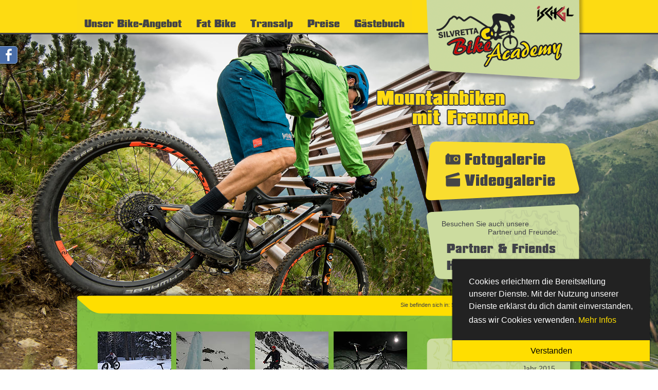

--- FILE ---
content_type: text/html; charset=iso-8859-1
request_url: https://www.silvretta-bikeacademy.at/index.php?id=180
body_size: 5387
content:
<!DOCTYPE html
     PUBLIC "-//W3C//DTD XHTML 1.0 Transitional//EN"
     "http://www.w3.org/TR/xhtml1/DTD/xhtml1-transitional.dtd">
<html xmlns="http://www.w3.org/1999/xhtml" xml:lang="en" lang="en">
<head>
	<meta http-equiv="Content-Type" content="text/html; charset=iso-8859-1" />

<!-- 
	This website is powered by TYPO3 - inspiring people to share!
	TYPO3 is a free open source Content Management Framework initially created by Kasper Skaarhoj and licensed under GNU/GPL.
	TYPO3 is copyright 1998-2009 of Kasper Skaarhoj. Extensions are copyright of their respective owners.
	Information and contribution at http://typo3.com/ and http://typo3.org/
-->

	<link rel="stylesheet" type="text/css" href="typo3temp/stylesheet_365a01c286.css" />

<meta http-equiv="Content-Type" content="text/html; charset=utf-8" />

<link href="fileadmin/bikeacademy/template13/layout.css" rel="stylesheet" type="text/css" />
<link href="fileadmin/bikeacademy/template13/img13/favicon.png" type="image/x-icon" rel="shortcut icon" />
<link href="fileadmin/bikeacademy/template13/dropdown.css" rel="stylesheet" type="text/css" />
<script type="text/javascript" src="fileadmin/bikeacademy/template13/js/swfobject.js"></script>
<script type="text/javascript" src="fileadmin/bikeacademy/template13/js/jq.js"></script>
<script type="text/javascript" src="fileadmin/bikeacademy/template13/js/cookies.js"></script>
<script language="JavaScript" type="text/JavaScript" src="fileadmin/haus-lenz/template/scripts.js"></script>

<script type="text/javascript" src="fileadmin/bikeacademy/template13/supers/core/js/jq.js"></script>

<link rel="stylesheet" href="fileadmin/bikeacademy/template13/supers/slideshow/css/supersized.css" type="text/css" media="screen" />
<link rel="stylesheet" href="fileadmin/bikeacademy/template13/supers/slideshow/theme/supersized.shutter.css" type="text/css" media="screen" />

<script type="text/javascript" src="fileadmin/bikeacademy/template13/supers/slideshow/js/jquery.easing.min.js"></script>		
<script type="text/javascript" src="fileadmin/bikeacademy/template13/supers/slideshow/js/supersized.js"></script>
<script type="text/javascript" src="fileadmin/bikeacademy/template13/supers/slideshow/theme/supersized.shutter.min.js"></script>

<script type="text/javascript">
	
jQuery(function($){
	
	$.supersized({
		
slideshow               :   1,			// Slideshow on/off
autoplay				:	1,			// Slideshow starts playing automatically
start_slide             :   1,			// Start slide (0 is random)
stop_loop				:	0,			// Pauses slideshow on last slide
random					: 	0,			// Randomize slide order (Ignores start slide)
slide_interval          :   4000,		// Length between transitions
transition              :   1, 			// 0-None, 1-Fade, 2-Slide Top, 3-Slide Right, 4-Slide Bottom, 5-Slide Left, 6-Carousel Right, 7-Carousel Left
transition_speed		:	2000,		// Speed of transition
new_window				:	0,			// Image links open in new window/tab
pause_hover             :   0,			// Pause slideshow on hover
keyboard_nav            :   1,			// Keyboard navigation on/off
performance				:	1,			// 0-Normal, 1-Hybrid speed/quality, 2-Optimizes image quality, 3-Optimizes transition speed // (Only works for Firefox/IE, not Webkit)
image_protect			:	0,			// Disables image dragging and right click with Javascript
										   
// Size & Position						   
min_width		        :   0,			// Min width allowed (in pixels)
min_height		        :   0,			// Min height allowed (in pixels)
vertical_center         :   0,			// Vertically center background
horizontal_center       :   1,			// Horizontally center background
fit_always				:	0,			// Image will never exceed browser width or height (Ignores min. dimensions)

fit_portrait         	:   1,			// Portrait images will not exceed browser height
fit_landscape			:   0,			// Landscape images will not exceed browser width
								   
// Components							
slide_links				:	'blank',	// Individual links for each slide (Options: false, 'num', 'name', 'blank')
thumb_links				:	0,			// Individual thumb links for each slide
thumbnail_navigation    :   0,			// Thumbnail navigation

slides 					:  	[	// Slideshow Images
			{image : 'fileadmin/bikeacademy/template13/pics/pic4.jpg', title : ''},
	{image : 'fileadmin/bikeacademy/template13/pics/pic7.jpg', title : ''},
	{image : 'fileadmin/bikeacademy/template13/pics/pic3.jpg', title : ''},
	{image : 'fileadmin/bikeacademy/template13/pics/pic9.jpg', title : ''},
	{image : 'fileadmin/bikeacademy/template13/pics/pic5.jpg', title : ''},
	{image : 'fileadmin/bikeacademy/template13/pics/pic8.jpg', title : ''},
	{image : 'fileadmin/bikeacademy/template13/pics/pic1.jpg', title : ''},
	{image : 'fileadmin/bikeacademy/template13/pics/pic2.jpg', title : ''},
	{image : 'fileadmin/bikeacademy/template13/pics/pic6.jpg', title : ''}			
],
				
// Theme Options			   
progress_bar			:	0,			// Timer for each slide							
mouse_scrub				:	0
			
		});
	});	
</script><script type="text/javascript" src="typo3conf/ext/pmkslimbox/res/scripts/mootools.v1.1.js"></script>
	<script type="text/javascript" src="typo3conf/ext/pmkslimbox/res/scripts/slimbox_pf.js"></script>
	<script type="text/javascript">window.addEvent('domready', Lightbox.init.bind(Lightbox,{resizeDuration: 400, resizeTransition: Fx.Transitions.sineInOut, opacity: 0.8, opacityDuration: 500, initialWidth: 250, initialHeight: 250, animateCaption: 0, enablePrintButton: 0, enableSaveButton: 0, showControls: 1, showNumbers: 0,llPage: 'Seite', llOf: 'von', psScriptPath: 'typo3conf/ext/pmkslimbox/savefile.php'}));</script>
	<link rel="stylesheet" href="typo3conf/ext/pmkslimbox/res/styles/slimbox_pf.css" type="text/css" media="screen" />
	<title>Silvretta Bikeacademy. Die schönsten Plätze der Silvretta auf dem Mountainbike: Jahr 2016</title>
	<meta name="generator" content="TYPO3 4.2 CMS" />
	<meta name="keywords" content="Silvretta, Bikeacademy, Ischgl, Bike, Mountainbike, Downhill, Trail" />
	<meta name="description" content="Silvretta Bikeacademy - Erkunden Sie zusammen mit einem professionellen Guide die schönsten Plätze und die besten Single Tails der Silvretta und im Paznaun auf dem Mountainbike." />
	<meta name="author" content="Peer" />
	<meta name="robots" content="index,follow" />
	<meta name="siteinfo" content="robots.txt" />
	<meta name="language" content="de" />
	<script type="text/javascript" src="typo3temp/javascript_93077bb238.js"></script>

<script type="text/javascript">
	/*<![CDATA[*/
<!--
if (version == "n3") {
img40_90eb_0_n=new Image(); img40_90eb_0_n.src = "typo3temp/menu/eb66a631eb.gif"; 
img40_90eb_0_h=new Image(); img40_90eb_0_h.src = "typo3temp/menu/138a398664.gif"; 
img179_90eb_1_n=new Image(); img179_90eb_1_n.src = "typo3temp/menu/b90e08ad38.gif"; 
img179_90eb_1_h=new Image(); img179_90eb_1_h.src = "typo3temp/menu/d27c3aa082.gif"; 
img38_90eb_2_n=new Image(); img38_90eb_2_n.src = "typo3temp/menu/d2bf2ee27e.gif"; 
img38_90eb_2_h=new Image(); img38_90eb_2_h.src = "typo3temp/menu/97688be9eb.gif"; 
img37_90eb_3_n=new Image(); img37_90eb_3_n.src = "typo3temp/menu/4dfd1499da.gif"; 
img37_90eb_3_h=new Image(); img37_90eb_3_h.src = "typo3temp/menu/5b41ca2973.gif"; 
img34_90eb_4_n=new Image(); img34_90eb_4_n.src = "typo3temp/menu/9356235c71.gif"; 
img34_90eb_4_h=new Image(); img34_90eb_4_h.src = "typo3temp/menu/e98380f73c.gif";
}
// -->
	/*]]>*/
</script>

<script type="text/javascript">
	/*<![CDATA[*/
<!--
		// JS function for mouse-over
	function over(name,imgObj)	{	//
		if (version == "n3" && document[name]) {document[name].src = eval(name+"_h.src");}
		else if (document.getElementById && document.getElementById(name)) {document.getElementById(name).src = eval(name+"_h.src");}
		else if (imgObj)	{imgObj.src = eval(name+"_h.src");}
	}
		// JS function for mouse-out
	function out(name,imgObj)	{	//
		if (version == "n3" && document[name]) {document[name].src = eval(name+"_n.src");}
		else if (document.getElementById && document.getElementById(name)) {document.getElementById(name).src = eval(name+"_n.src");}
		else if (imgObj)	{imgObj.src = eval(name+"_n.src");}
	}

// -->
	/*]]>*/
</script>
</head>
<body>

	<div id="top"><!--###top### begin -->
    <div id="navi"><ul id="nav" class="drop"><li><a href="index.php?id=40" onfocus="blurLink(this);" onmouseover="over('img40_90eb_0');" onmouseout="out('img40_90eb_0');"><img src="typo3temp/menu/eb66a631eb.gif" width="218" height="64" border="0" alt="Unser Bike-Angebot" name="img40_90eb_0" /></a><ul><li><a href="index.php?id=181" title="Wochenprogramm" onfocus="blurLink(this);">Wochenprogramm</a></li><li><a href="index.php?id=143" title="Fat Bike Verleih" onfocus="blurLink(this);">Fat Bike Verleih</a></li><li><a href="index.php?id=103" title="Testbike" onfocus="blurLink(this);">Testbike</a></li><li><a href="index.php?id=98" title="Freeride Touren" onfocus="blurLink(this);">Freeride Touren</a></li><li><a href="index.php?id=44" title="Tagestouren" onfocus="blurLink(this);">Tagestouren</a></li><li><a href="index.php?id=43" title="Fahrtechnik" onfocus="blurLink(this);">Fahrtechnik</a></li><li><a href="index.php?id=41" title="Privatguide" onfocus="blurLink(this);">Privatguide</a></li></ul></li><li><a href="index.php?id=179" onfocus="blurLink(this);" onmouseover="over('img179_90eb_1');" onmouseout="out('img179_90eb_1');"><img src="typo3temp/menu/b90e08ad38.gif" width="105" height="64" border="0" alt="Fat Bike" name="img179_90eb_1" /></a></li><li><a href="index.php?id=38" onfocus="blurLink(this);" onmouseover="over('img38_90eb_2');" onmouseout="out('img38_90eb_2');"><img src="typo3temp/menu/d2bf2ee27e.gif" width="111" height="64" border="0" alt="Transalp" name="img38_90eb_2" /></a><ul><li><a href="index.php?id=122" title="Enduro Transalp" onfocus="blurLink(this);">Enduro Transalp</a></li><li><a href="index.php?id=49" title="Ausrüstung" onfocus="blurLink(this);">Ausrüstung</a></li></ul></li><li><a href="index.php?id=37" onfocus="blurLink(this);" onmouseover="over('img37_90eb_3');" onmouseout="out('img37_90eb_3');"><img src="typo3temp/menu/4dfd1499da.gif" width="91" height="64" border="0" alt="Preise" name="img37_90eb_3" /></a></li><li><a href="index.php?id=34" onfocus="blurLink(this);" onmouseover="over('img34_90eb_4');" onmouseout="out('img34_90eb_4');"><img src="typo3temp/menu/9356235c71.gif" width="126" height="64" border="0" alt="Gästebuch" name="img34_90eb_4" /></a></li></ul></div>
    <!--###top### end --></div>
	<div id="fb"><!--###fb### begin --><a href="https://www.facebook.com/Bikeacademy" title="Silvretta Bike Academy auf Facebook" alt="Silvretta Bike Academy auf Facebook" target="_blank">besuchen Sie uns auf Facebook</a><!--###fb### end --></div>
    <div id="logo"><!--###logo### begin --><a href="http://silvretta-bikeacademy.at" title="Silvretta Bike Academy" target="_self"><img src="fileadmin/bikeacademy/template13/img13/logo.png" alt="Silvretta Bike Academy" /></a><!--###logo### end --></div>
    <div id="container"><!--###container### begin -->
    	<div id="freunde"><!--###freunde### begin --><img src="fileadmin/bikeacademy/template13/img13/friends.png" alt="Mountainbiken mit Freunden." /><!--###freunde### end --></div>
    	<div id="gallery"><a href="index.php?id=35"><img src="fileadmin/bikeacademy/template13/img13/foto.png" alt="Fotogalerie" /></a>
<a href="index.php?id=100"><img src="fileadmin/bikeacademy/template13/img13/video.png" alt="Videogalerie" /></a></div>
        <div id="partner">Besuchen Sie auch unsere<br /><span>Partner und Freunde:</span> 
            <a href="index.php?id=87" title="Partner"><img src="fileadmin/bikeacademy/template13/img13/partner.png" alt="Partner" /></a>
            <a href="index.php?id=124" title="Hotelpartner"><img src="fileadmin/bikeacademy/template13/img13/hotelpartner.png" alt="Hotelpartner" /></a></div>  
        
        <div id="breadcrumb">Sie befinden sich in: Silvretta Bike Academy&nbsp;&raquo;&nbsp;<a href="index.php?id=35" title="Fotos">Fotos</a>&nbsp;&raquo;&nbsp;<a href="index.php?id=180" title="Jahr 2016">Jahr 2016</a></div>
        <div id="wrapper"><!--###wrapper### begin -->      
        <div id="content"><!--###content### begin -->
        	
            <div id="inhalt"><a id="c341"></a><div class="csc-textpic csc-textpic-center csc-textpic-above"><div class="csc-textpic-imagewrap" style="width:602px;"><div class="csc-textpic-imagerow" style="width:602px;"><dl class="csc-textpic-image csc-textpic-firstcol" style="width:143px;"><dt><a href="typo3temp/pics/6261f09f1a.jpg" rel="lightbox[sb341]"><img src="typo3temp/pics/bcbc6e9b4c.jpg" width="143" height="108" border="0" alt="" /></a></dt></dl><dl class="csc-textpic-image" style="width:143px;"><dt><a href="typo3temp/pics/85b5edb576.jpg" rel="lightbox[sb341]"><img src="typo3temp/pics/c2b0bb5846.jpg" width="143" height="108" border="0" alt="" /></a></dt></dl><dl class="csc-textpic-image" style="width:143px;"><dt><a href="typo3temp/pics/b2b59e27e0.jpg" rel="lightbox[sb341]"><img src="typo3temp/pics/78c740e6ad.jpg" width="143" height="108" border="0" alt="" /></a></dt></dl><dl class="csc-textpic-image csc-textpic-lastcol" style="width:143px;"><dt><a href="typo3temp/pics/e55ebdc549.jpg" rel="lightbox[sb341]"><img src="typo3temp/pics/3679f806bd.jpg" width="143" height="108" border="0" alt="" /></a></dt></dl></div><div class="csc-textpic-imagerow" style="width:602px;"><dl class="csc-textpic-image csc-textpic-firstcol" style="width:143px;"><dt><a href="typo3temp/pics/1fdcdf1aa2.jpg" rel="lightbox[sb341]"><img src="typo3temp/pics/54e35177ee.jpg" width="143" height="108" border="0" alt="" /></a></dt></dl><dl class="csc-textpic-image" style="width:143px;"><dt><a href="typo3temp/pics/e9a9f59587.jpg" rel="lightbox[sb341]"><img src="typo3temp/pics/4e3a0fedd6.jpg" width="143" height="108" border="0" alt="" /></a></dt></dl><dl class="csc-textpic-image" style="width:143px;"><dt><a href="typo3temp/pics/434db6c2f2.jpg" rel="lightbox[sb341]"><img src="typo3temp/pics/ddd04ec3e8.jpg" width="143" height="108" border="0" alt="" /></a></dt></dl><dl class="csc-textpic-image csc-textpic-lastcol" style="width:143px;"><dt><a href="typo3temp/pics/428192815f.jpg" rel="lightbox[sb341]"><img src="typo3temp/pics/5b1b24687e.jpg" width="143" height="108" border="0" alt="" /></a></dt></dl></div><div class="csc-textpic-imagerow" style="width:602px;"><dl class="csc-textpic-image csc-textpic-firstcol" style="width:143px;"><dt><a href="typo3temp/pics/eb06d1d3bb.jpg" rel="lightbox[sb341]"><img src="typo3temp/pics/fb88471816.jpg" width="143" height="108" border="0" alt="" /></a></dt></dl><dl class="csc-textpic-image" style="width:143px;"><dt><a href="typo3temp/pics/f9e9de30bd.jpg" rel="lightbox[sb341]"><img src="typo3temp/pics/f3b8b87479.jpg" width="143" height="108" border="0" alt="" /></a></dt></dl><dl class="csc-textpic-image" style="width:143px;"><dt><a href="typo3temp/pics/9f19315f11.jpg" rel="lightbox[sb341]"><img src="typo3temp/pics/dd50ccd8a9.jpg" width="143" height="108" border="0" alt="" /></a></dt></dl><dl class="csc-textpic-image csc-textpic-lastcol" style="width:143px;"><dt><a href="typo3temp/pics/2ec2db7a6a.jpg" rel="lightbox[sb341]"><img src="typo3temp/pics/83a9a98579.jpg" width="143" height="108" border="0" alt="" /></a></dt></dl></div><div class="csc-textpic-imagerow" style="width:602px;"><dl class="csc-textpic-image csc-textpic-firstcol" style="width:143px;"><dt><a href="typo3temp/pics/10b31603c1.jpg" rel="lightbox[sb341]"><img src="typo3temp/pics/3a8eb59bec.jpg" width="143" height="108" border="0" alt="" /></a></dt></dl><dl class="csc-textpic-image" style="width:143px;"><dt><a href="typo3temp/pics/d93fc60453.jpg" rel="lightbox[sb341]"><img src="typo3temp/pics/a3d9442a31.jpg" width="143" height="108" border="0" alt="" /></a></dt></dl><dl class="csc-textpic-image" style="width:143px;"><dt><a href="typo3temp/pics/cbc3c56340.jpg" rel="lightbox[sb341]"><img src="typo3temp/pics/5d8abfe8b4.jpg" width="143" height="108" border="0" alt="" /></a></dt></dl><dl class="csc-textpic-image csc-textpic-lastcol" style="width:143px;"><dt><a href="typo3temp/pics/48e63993b2.jpg" rel="lightbox[sb341]"><img src="typo3temp/pics/9cacd7ca01.jpg" width="143" height="108" border="0" alt="" /></a></dt></dl></div><div class="csc-textpic-imagerow" style="width:602px;"><dl class="csc-textpic-image csc-textpic-firstcol" style="width:143px;"><dt><a href="typo3temp/pics/fefd6bcd12.jpg" rel="lightbox[sb341]"><img src="typo3temp/pics/49f5723bff.jpg" width="143" height="108" border="0" alt="" /></a></dt></dl><dl class="csc-textpic-image" style="width:143px;"><dt><a href="typo3temp/pics/4788017274.jpg" rel="lightbox[sb341]"><img src="typo3temp/pics/65f8cc833f.jpg" width="143" height="108" border="0" alt="" /></a></dt></dl><dl class="csc-textpic-image" style="width:143px;"><dt><a href="typo3temp/pics/beb904e022.jpg" rel="lightbox[sb341]"><img src="typo3temp/pics/f8bc9d2bc9.jpg" width="143" height="108" border="0" alt="" /></a></dt></dl><dl class="csc-textpic-image csc-textpic-lastcol" style="width:143px;"><dt><a href="typo3temp/pics/39ab908323.jpg" rel="lightbox[sb341]"><img src="typo3temp/pics/e58e347033.jpg" width="143" height="108" border="0" alt="" /></a></dt></dl></div><div class="csc-textpic-imagerow csc-textpic-imagerow-last" style="width:602px;"><dl class="csc-textpic-image csc-textpic-firstcol" style="width:143px;"><dt><a href="typo3temp/pics/90fb49939b.jpg" rel="lightbox[sb341]"><img src="typo3temp/pics/aec750df57.jpg" width="143" height="108" border="0" alt="" /></a></dt></dl><dl class="csc-textpic-image" style="width:143px;"><dt><a href="typo3temp/pics/78f8e41876.jpg" rel="lightbox[sb341]"><img src="typo3temp/pics/3448478941.jpg" width="143" height="108" border="0" alt="" /></a></dt></dl><dl class="csc-textpic-image" style="width:143px;"><dt><a href="typo3temp/pics/895a7878a6.jpg" rel="lightbox[sb341]"><img src="typo3temp/pics/29bc8832ea.jpg" width="143" height="108" border="0" alt="" /></a></dt></dl><dl class="csc-textpic-image csc-textpic-lastcol" style="width:143px;"><dt><a href="typo3temp/pics/390a7698ad.jpg" rel="lightbox[sb341]"><img src="typo3temp/pics/83e6848fd3.jpg" width="143" height="108" border="0" alt="" /></a></dt></dl></div></div></div><div class="csc-textpic-clear"><!-- --></div></div>
            <div id="left"><!--###left### begin -->
            	<div id="subnavi"><div id="sub"><div id="subsub"><ul><li class="selected"><a href="index.php?id=180" title="Jahr 2016" onfocus="blurLink(this);">Jahr 2016</a></li><li><a href="index.php?id=177" title="Jahr 2015" onfocus="blurLink(this);">Jahr 2015</a></li><li><a href="index.php?id=142" title="Sommer 2014" onfocus="blurLink(this);">Sommer 2014</a></li><li><a href="index.php?id=123" title="Sommer 2012" onfocus="blurLink(this);">Sommer 2012</a></li><li><a href="index.php?id=120" title="Sommer 2011" onfocus="blurLink(this);">Sommer 2011</a></li><li><a href="index.php?id=119" title="Sommer 2010" onfocus="blurLink(this);">Sommer 2010</a></li><li><a href="index.php?id=106" title="Sommer 2009" onfocus="blurLink(this);">Sommer 2009</a></li><li><a href="index.php?id=94" title="Sommer 2008" onfocus="blurLink(this);">Sommer 2008</a></li><li><a href="index.php?id=58" title="Sommer 2007" onfocus="blurLink(this);">Sommer 2007</a></li><li><a href="index.php?id=57" title="Hüttentour 2007" onfocus="blurLink(this);">Hüttentour 2007</a></li><li><a href="index.php?id=62" title="Sommer 2006" onfocus="blurLink(this);">Sommer 2006</a></li><li><a href="index.php?id=60" title="Trailground" onfocus="blurLink(this);">Trailground</a></li><li><a href="index.php?id=59" title="Ischgl-Gardasee" onfocus="blurLink(this);">Ischgl-Gardasee</a></li><li><a href="index.php?id=61" title="Kindernachmittag" onfocus="blurLink(this);">Kindernachmittag</a></li></ul></div></div></div>
            	<div id="links"><script type="text/javascript">
var flashvars = {
	v_swap: "alpha"
};
var params = {
	quality: "high",
	wmode: "transparent"
};
var attributes = {
	id: "SilvrettaBikeAcademyPartner",
	name: "SilvrettaBikeAcademyPartner"
};
swfobject.embedSWF("fileadmin/bikeacademy/template13/flash/partner.swf", "flash_layer2", "200", "120", "8.0.0", "fileadmin/bikeacademy/template13/flash/expressInstall.swf", flashvars, params, attributes);
</script>
<div id="flash_layer2"></div></div>
           	 <div id="folder">Download: 
<a href="fileadmin/bikeacademy/folder/silvrettabikefolder_2011_web.pdf" target="_blank">
<img src="fileadmin/bikeacademy/template13/img13/de.png" alt="Folder auf deutsch" /></a>
<a href="fileadmin/bikeacademy/folder/silvrettabikefolder_2011_web_en.pdf" target="_blank">
<img src="fileadmin/bikeacademy/template13/img13/en.png" alt="Folder in english" /></a></div>
            	<div id="banner">

<a href="http://www.best-bike-parts.de/" target="_blank" title="Best-Bike-Parts "><img src="fileadmin/bikeacademy/template13/img13/bbp.png" alt="Best-Bike-Parts " width="220" height="142" border="0" /></a>

</div>
            	<div id="newbike"><!--###newbike### begin -->
				<a href="fileadmin/bikeacademy/template13/img13/kokain.jpg" target="page" title="Kubis-Bikes" rel="lightbox[sb0815]">
            	<img src="fileadmin/bikeacademy/template13/img13/kubis.jpg" title="Kubis-Bikes" alt="Kubis-Bikes" /></a>				
				<a href="http://www.kubis-bikes.com/" target="_blank" title="Kubis-Bikes">
            	<img src="fileadmin/bikeacademy/template13/img13/kubis.png" title="Kubis-Bikes" alt="Kubis-Bikes" /></a><!--###newbike### end --></div>
            <!--###left### end --></div>
            <div id="footer"><!--###footer### begin -->
            	<div id="fleft"><!--###fleft### begin -->
                <strong>SILVRETTA Bike Academy</strong><br />
Peer Renate<br />
A-6561 Ischgl<br />
Paznaunweg 15<br />
Tel: +43 650 20 24 117<br />
<a href="mailto:info@silvretta-bikeacademy.at">info@silvretta-bikeacademy.at</a>
                <!--###fleft### end --></div>
                <div id="fright"><a href="index.php?id=188" title="AGB">AGB</a>&nbsp;&bull;&nbsp;<a href="index.php?id=187" title="Datenschutz">Datenschutz</a>&nbsp;&bull;&nbsp;<a href="index.php?id=33" title="Sitemap">Sitemap</a>&nbsp;&bull;&nbsp;<a href="index.php?id=32" title="Impressum">Impressum</a></div>
            <!--###footer### end --></div>
        <!--###content### end --></div>  
        
        <!--###wrapper### end --></div>  
        <div id="end"><!--###end### begin --> <!--###end### end --></div>   
    <!--###container### end --></div>
	
<script type="text/javascript">

	DSmessage = "Cookies erleichtern die Bereitstellung unserer Dienste. Mit der Nutzung unserer Dienste erklärst du dich damit einverstanden, dass wir Cookies verwenden.";
	DSdismiss = "Verstanden";
	DSlink = "Mehr Infos";
	DShref = "index.php?id=187";
	setCookie = "Google Analytics Opt-Out-Cookie wurde gesetzt.";
		
	window.addEventListener("load", function(){
		window.cookieconsent.initialise({
		  "palette": {
			"popup": {
			  "background": "#222222"
			},
			"button": {
			  "background": "#ffde00"
			}
		  },
		  "theme": "edgeless",
		  "position": "bottom-right",
		  "content": {
			"message": DSmessage,
			"dismiss": DSdismiss,
			"link": DSlink,
			"href": DShref
		  }
		})
	});	
</script>

</body>
</html>

--- FILE ---
content_type: text/css
request_url: https://www.silvretta-bikeacademy.at/fileadmin/bikeacademy/template13/layout.css
body_size: 2662
content:
@charset "utf-8";
/* CSS Document */
* {
	padding:0;
	margin:0;
	}
html, body {
	width:100%;
	height:100%;
	}
	
a:active, a:focus {outline:none} 
	
body {
	font-family:Verdana, Geneva, sans-serif;
	font-size:14px;
	color:#414248;	
	background-repeat:no-repeat;
	background-position:center top;
	background-attachment:fixed;
	}
	
p {
	padding:0px 0px 10px 0px;}	
	

	
#inhalt ul {
	margin:0px 0px 10px 30px;
	}	
	
#inhalt a {
	color:#414248;
	}
	
#inhalt a:hover {
	color:#f9dd2f;
	}	
	
#inhalt img {
	border:0px solid #f9dd2f;
	}
	
#preise td {
	padding:8px;
	}
	
#preise td p {
	padding:0 0 0 0px;
	}
	
img, h2 img {
	border:0px;
	}
	
h2 img, .csc-header csc-header-n1 img {
	border:0px !important;
	}
	
.csc-textpic-caption {
	text-align:center;
	font-size:11px;}	
	
#inhalt {
	line-height:19px;}	

h1 {
	margin:0px 0px 15px 0px;
	}
	
#top {
	position:relative;
	float:left;
	width:100%;
	height:64px;
	background-color:#fddb12;
	border-bottom:3px solid #414248;
	}
	
#navi {
	position:relative;
	width:990px;
	padding:0px 0px 0px 10px;
	margin:0px auto;
	}
	
#logo {
	position:absolute;
	top:0px;
	left:50%;
	width:310px;
	height:166px;
	margin-left:189px;
	}
	
#container {
	position:relative;
	margin:0 auto;
	width:1000px;
	}	
	
#freunde {
	position:absolute;
	color:#f9dd2f;
	font-size:32px;
	top:175px;
	right:100px;
	}
	
#gallery {
	position:absolute;
	background-image:url(img13/gbg.png);
	background-repeat:no-repeat;
	width:282px;
	height:111px;
	top:275px;
	right:0px;
	padding:17px 0px 0px 30px;
	}
#gallery img {
	margin:0px 0px 9px 0px;
	}
	
#partner  {
	position:absolute;
	background-image:url(img13/pbg.png);
	background-repeat:no-repeat;
	width:281px;
	height:139px;
	top:398px;
	right:0px;
	padding:30px 0px 0px 30px;
	}
	
#partner span {
	padding:0px 0px 0px 90px;
	}	
	
#partner img {
	padding:15px 0px 0px 10px;
	}
	
#wrapper {
	position:relative;
	float:left;
	width:1000px;
	background-image:url(img13/sd.png);
	background-repeat:repeat-y;
	background-position:center;
	margin:0px auto 0px auto;
	}		
	
#content {
	position:relative;
	float:left;
	width:980px;
	background-image:url(img13/sbg.jpg);
	background-repeat:no-repeat;
	background-position:center top;
	margin:0px 10px 0px 10px;
	background-color:#84c347;
	}	
	
#breadcrumb {
	position:relative;
	float:left;
	width:950px;
	height:38px;
	text-align:right;
	padding:26px 50px 0px 0px;
	background-image:url(img13/bc.png);
	background-repeat:no-repeat;
	background-position:top center;
	margin:495px auto 0px auto;
	font-size:11px;
	}
#breadcrumb a {	
	color:#414248;	
}
	
#end {
	position:relative;
	float:left;
	width:1000px;
	height:50px;
	background-image:url(img13/end.png);
	background-repeat:no-repeat;
	background-position:top center;
	margin:0px auto 10px auto;
	}
	
#inhalt {
	position:relative;
	float:left;
	width:600px;
	padding:20px 40px 30px 40px;
	}	
	
#left {
	position:relative;
	float:left;
	width:260px;
	padding:20px 40px 10px 0px;
	}
	

	
#links {
	position:relative;
	float:left;
	width:250px;
	height:147px;
	background-image:url(img13/lenz.png);
	background-repeat:no-repeat;
	margin:0px 0px 20px 0px;
	padding:20px 0px 0px 40px;
	}
	
#folder {
	position:relative;
	float:left;
	width:235px;
	height:40px;
	padding:54px 0px 0px 55px;
	background-image:url(img13/folder.png);
	background-repeat:no-repeat;
	margin:0px 0px 20px 0px;
	}
	
#folder img {
	margin:2px 0px -2px 10px;
	}
	
#banner {
	position:relative;
	float:left;
	width:258px;
	height:193px;
	background-image:url(img13/banner.png);
	background-repeat:no-repeat;
	padding:43px 0px 0px 32px;
	margin:0px 0px 10px 0px;
	/*display:none;*/
	}
	
#newbike {
	position:relative;
	float:left;
	width:254px;
	height:201px;
	background-image:url(img13/bikebg.png);
	background-repeat:no-repeat;
	padding:30px 0px 0px 36px;
	margin:0px 0px 10px 0px;
	/*display:none;*/
	}

#newbike img {

	margin:0px 0px 10px 0px;
	}
	
#footer {
	position:relative;
	float:left;
	width:980px;
	background-color:#68676d;
	font-size:12px;
	color:#b9b9b9;	
	margin:0px 0px 0px 0px;
	line-height:17px;
	}
	
#footer a {
	color:#b9b9b9;
	}
	
#fleft, #fright {
	position:relative;
	width:400px;
	padding:20px 40px 20px 40px;
	}
	
#fleft {
	float:left;
	}
	
#fright {
	float:right;
	text-align:right;
	}
	
#subnavi {
	position:relative;
	float:left;
	width:290px;
	}	

#subnavi ul {
	margin:30px 40px 0px 0px;
	}
	
#subnavi li {
	list-style-type:none;
	text-align:right;
	line-height:28px;
	}	
	
#subnavi li a {
	text-decoration:none;
	color:#414248;
	}
	
#subnavi li.selected a {
	font-weight:bold;
	}
	
#sub {
	position:relative;
	float:left;
	width:290px;
	padding:0px 0px 41px 0px;
	background-image:url(img13/subn.png);
	background-repeat:no-repeat;
	background-position:center bottom;
	margin:0px 0px 14px 0px;
	}	
	
#subsub {
	position:relative;
	float:left;
	width:290px;
	background-image:url(img13/subnn.png);
	background-repeat:no-repeat;
	}
	
/* Formatierungen für das guestbook */

.eintraege {
	border:#414248 solid 0px;
	background-color:#FEFFF1;
}

.eintrag_kopfzeile {
	font-size:12px;
	color:#414248;
	font-weight:bold;
	background-color:#f9dd2f;
	border:#414248 solid 0px;
	padding:10px 10px 10px 10px;
}

.user_daten {
	font-size:12px;
	color:#414248;
	border:#414248 solid 0px;
	border-right:#414248 solid 0px;
	background-color:#ccdc9f;
	padding:10px 10px 10px 10px;
}

.eintrag {
	font-size:14px;
	color:#414248;
	border:#414248 solid 0px;
	background-color:#FBF5E9;
	padding:10px 10px 10px 10px;
}

.gbnew {
	padding:20px 0px 20px 0px;
	text-align:center;
	}
.gbnew a {
	padding:5px;
	text-decoration:none;
	background-color:#f9dd2f;
	color:#414248;
	}
.gbnew a:hover {
	padding:5px;
	text-decoration:none;
	background-color:#414248;
	color:#f9dd2f;
	}
	
.glinks {
padding:10px 10px 10px 10px;
	}
	
.glinks a {
	padding:2px 4px 2px 4px;
	background-color:#414248;
	color:#77b140 !important;
	text-decoration:none;
	}
	
.glinks a:hover {
	color:#f9dd2f !important;
	}
	
.tx-srfreecap-pi2-cant-read {
	color:#414248;
	font-size:14px !important;
	}

/* Formatierungen für das guestbook Ende */

#fb {
position:fixed;
left:-20px;
top:90px;
z-index:600;
}

#fb a {
display:block;
width:52px;
height:32px;
overflow:hidden;
text-indent:-9999px;
background-image:url(img13/fb.png);
background-position:right;

-webkit-box-shadow: 0px 0px 3px #000;
-moz-box-shadow: 0px 0px 3px #000;
box-shadow: 0px 0px 3px #000;

-moz-border-radius:5px; /* Firefox */
-webkit-border-radius:5px; /* Safari, Chrome */
-khtml-border-radius:5px; /* Konqueror */
border-radius:5px; /* CSS3 */

border:1px solid #94b3e6;
}

#fb a:hover {
width:62px;
}
	
/****** Cookies ********/

.cc-window{opacity:1;transition:opacity 1s ease}.cc-window.cc-invisible{opacity:0}.cc-animate.cc-revoke{transition:transform 1s ease}.cc-animate.cc-revoke.cc-top{transform:translateY(-2em)}.cc-animate.cc-revoke.cc-bottom{transform:translateY(2em)}.cc-animate.cc-revoke.cc-active.cc-bottom,.cc-animate.cc-revoke.cc-active.cc-top,.cc-revoke:hover{transform:translateY(0)}.cc-grower{max-height:0;overflow:hidden;transition:max-height 1s}
.cc-link,.cc-revoke:hover{text-decoration:underline}.cc-revoke,.cc-window{position:fixed;overflow:hidden;box-sizing:border-box;font-family:Helvetica,Calibri,Arial,sans-serif;font-size:16px;line-height:1.5em;display:-ms-flexbox;display:flex;-ms-flex-wrap:nowrap;flex-wrap:nowrap;z-index:9999}.cc-window.cc-static{position:static}.cc-window.cc-floating{padding:2em;max-width:24em;-ms-flex-direction:column;flex-direction:column}.cc-window.cc-banner{padding:1em 1.8em;width:100%;-ms-flex-direction:row;flex-direction:row}.cc-revoke{padding:.5em}.cc-header{font-size:18px;font-weight:700}.cc-btn,.cc-close,.cc-link,.cc-revoke{cursor:pointer}.cc-link{text-decoration:none;display:inline-block;padding:.2em .2em .2em 0}.cc-link:hover{text-decoration:underline;}.cc-link:active,.cc-link:visited{color:initial}.cc-btn{display:block;padding:.4em .8em;font-size:.9em;font-weight:normal;border-width:2px;border-style:solid;text-align:center;white-space:nowrap}.cc-banner .cc-btn:last-child{min-width:140px}.cc-highlight .cc-btn:first-child{background-color:transparent;border-color:transparent}.cc-highlight .cc-btn:first-child:focus,.cc-highlight .cc-btn:first-child:hover{background-color:transparent;text-decoration:underline}.cc-close{display:block;position:absolute;top:.5em;right:.5em;font-size:1.6em;opacity:1;line-height:.75}.cc-close:focus,.cc-close:hover{opacity:1}
.cc-revoke.cc-top{top:0;left:3em;border-bottom-left-radius:.5em;border-bottom-right-radius:.5em}.cc-revoke.cc-bottom{bottom:0;left:3em;border-top-left-radius:.5em;border-top-right-radius:.5em}.cc-revoke.cc-left{left:3em;right:unset}.cc-revoke.cc-right{right:3em;left:unset}.cc-top{top:1em}.cc-left{left:1em}.cc-right{right:1em}.cc-bottom{bottom:1em}.cc-floating>.cc-link{margin-bottom:1em}.cc-floating .cc-message{display:block;margin-bottom:1em}.cc-window.cc-floating .cc-compliance{-ms-flex:1;flex:1}.cc-window.cc-banner{-ms-flex-align:center;align-items:center}.cc-banner.cc-top{left:0;right:0;top:0}.cc-banner.cc-bottom{left:0;right:0;bottom:0}.cc-banner .cc-message{-ms-flex:1;flex:1}.cc-compliance{display:-ms-flexbox;display:flex;-ms-flex-align:center;align-items:center;-ms-flex-line-pack:justify;align-content:space-between}.cc-compliance>.cc-btn{-ms-flex:1;flex:1}.cc-btn+.cc-btn{margin-left:.5em}
@media print{.cc-revoke,.cc-window{display:none}}@media screen and (max-width:900px){.cc-btn{white-space:normal}}@media screen and (max-width:414px) and (orientation:portrait),screen and (max-width:736px) and (orientation:landscape){.cc-window.cc-top{top:0}.cc-window.cc-bottom{bottom:0}.cc-window.cc-banner,.cc-window.cc-left,.cc-window.cc-right{left:0;right:0}.cc-window.cc-banner{-ms-flex-direction:column;flex-direction:column}.cc-window.cc-banner .cc-compliance{-ms-flex:1;flex:1}.cc-window.cc-floating{max-width:none}.cc-window .cc-message{margin-bottom:1em}.cc-window.cc-banner{-ms-flex-align:unset;align-items:unset}}
.cc-floating.cc-theme-classic{padding:1.2em;border-radius:5px}.cc-floating.cc-type-info.cc-theme-classic .cc-compliance{text-align:center;display:inline;-ms-flex:none;flex:none}.cc-theme-classic .cc-btn{border-radius:5px}.cc-theme-classic .cc-btn:last-child{min-width:140px}.cc-floating.cc-type-info.cc-theme-classic .cc-btn{display:inline-block}
.cc-theme-edgeless.cc-window{padding:0}.cc-floating.cc-theme-edgeless .cc-message{margin:2em 2em 1.5em}.cc-banner.cc-theme-edgeless .cc-btn{margin:0;padding:.8em 1.8em;height:100%}.cc-banner.cc-theme-edgeless .cc-message{margin-left:1em}.cc-floating.cc-theme-edgeless .cc-btn+.cc-btn{margin-left:0}
.cc-btn {color:#000 !important; font-size:1em;}

a.cc-link {
color:#ffde00 !important;
}

.cc-btn, .cc-btn:visited {
color: #000 !important;
background-color:#ffde00 !important;
border-radius:0 !important;
-webkit-border-radius:0 !important;
}

.cc-window {
-webkit-box-shadow: 0px 0px 2px #000;
-moz-box-shadow: 0px 0px 2px #000;
box-shadow: 0px 0px 2px #000;
}

*::-ms-backdrop, .cc-btn {height:60px;} /* IE11 */
*::-ms-backdrop, .cc-floating.cc-theme-edgeless .cc-message {margin-bottom:60px} /* IE11 */

.cc-btn:hover {
background-color:#7db641 !important;
}

#content a#GAOptOut {
text-decoration:none;
padding:0 5px;
background-color:#ffde00;
color:#000;
}

#content a#GAOptOut:hover {
background-color:#403f42;
}

--- FILE ---
content_type: text/css
request_url: https://www.silvretta-bikeacademy.at/fileadmin/bikeacademy/template13/dropdown.css
body_size: 265
content:
/*---- CROSS BROWSER DROPDOWN MENU ----*/
ul#nav {
	margin: 0 0 0 0px;
	}
	
ul.drop a {
	height:64px;
	text-indent:0px;
	}


ul.drop, ul.drop li, ul.drop ul {
	list-style: none;
	margin: 0;
	padding: 0;
}
	
ul.drop {
	position:relative;
	z-index:597;
	float:left;
	}
	
ul.drop li {
	float: left;
	zoom: 1;
}
	
ul.drop li.hover, ul.drop li:hover {
	position: relative;
	z-index: 599;
	cursor: default;
}
	
ul.drop ul {
	visibility: hidden;
	position: absolute;
	top: 100%;
	left: 0;
	z-index: 598;
	width: 200px;
	background-image:url(img13/sub.png);
	background-repeat:no-repeat;
	background-position:center bottom;
	color:#8cbf42;
	padding:20px 20px 0px 20px;
	}
	
ul.drop ul li {
	float: none;
	display:block;
	height:35px;
	}

ul.drop ul li a {
	display:block;
	width:200px;
	text-indent:0px;
	color:#8cbf42;
	text-decoration:none;
	padding:0 0 0 0;
	margin:0 0 0 0;
	height:auto;
	}
	
ul.drop ul li a:hover {
	color:#fddb12;
	background-color:transparent;
	}
	
ul.drop ul li.selected a {
	color:#fddb12;
	font-weight:bold;
	background-color:transparent;
	}
	
ul.drop ul li a:hover {
	background-color:none;
	}

ul.drop ul ul {
	top: -2px;
	left: 100%; 
	}
	
ul.drop li:hover > ul { visibility: visible } 


--- FILE ---
content_type: text/css
request_url: https://www.silvretta-bikeacademy.at/typo3conf/ext/pmkslimbox/res/styles/slimbox_pf.css
body_size: 559
content:
#lbOverlay {
	position: absolute;
	left: 0;
	width: 100%;
	background-color: #000;
	cursor: pointer;
	z-index: 1000;
}

#lbCenter, #lbBottomContainer {
	position: absolute;
	left: 50%;
	overflow: hidden;
	background-color: #fff;
	z-index: 1000;
}

.lbLoading {
	background: #fff url(../images/sb_loading.gif) no-repeat center;
	z-index: 1000;
}

#lbImage {
	border: 10px solid #fff;
	z-index: 1000;
}


.photos {
	padding: 3px;
	border: 1px solid #fff;
}

a:hover .photos {
	border: 1px solid #999;
}

.lightboxDesc a {
	color: #999999;
	text-decoration: none;
}

.lightboxDesc a:hover {
	color: #000000;
	text-decoration: none;
}

/***************************

	styles for hidden next & previous buttons

***************************/
/*
#lbPrevLink, #lbNextLink {
	display: block;
	position: absolute;
	top: 0;
	width: 50%;
	height: 32px;
	outline: none;
	z-index: 1000;
}

#lbPrevLink {
	left: 0;
}

#lbPrevLink:hover {
	background: transparent url(../images/sb_prevlabel.gif) no-repeat 0% 15%;
}

#lbNextLink {
	right: 0;
}

#lbNextLink:hover {
	background: transparent url(../images/sb_nextlabel.gif) no-repeat 100% 15%;
}
*/
/***************************

	styles for next & previous buttons as part of footer

***************************/

#lbPrevLink, #lbNextLink {
	display: block;
	width: 63px;
	height: 32px;
	outline: none;
	z-index: 1000;
}

#lbPrevLink {
	float: left;
	background: transparent url(../images/sb_prevlabel.gif) no-repeat left;
	
}

#lbPrevLink:hover {
	background: transparent url(../images/sb_prevlabel.gif) no-repeat left;
}

#lbNextLink {
	float: right;
	background: transparent url(../images/sb_nextlabel.gif) no-repeat right;
}

#lbNextLink:hover {
	background: transparent url(../images/sb_nextlabel.gif) no-repeat right;
}

#lbControls {
	display: block;
	height: 32px;
	z-index: 1000;
}

/*#lbCloseLink {
	display: block;
	position: absolute;
	right: 10px;
	bottom: 10px;
	background: transparent url(../images/sb_closelabel.gif) no-repeat center;
	margin: 0px 0;
}*/

/**********************************/


#lbBottom {
	font-family: Verdana, Helvetica, sans-serif;
	font-size: 10px;
	color: #666;
	line-height: 1.4em;
	text-align: left;
	border: 10px solid #fff;
	border-top-style: none;
	z-index: 1000;
}

#lbCloseLink {
	clear: both;
	display: block;
	float: right;
	width: 66px;
	height: 22px;
	background: transparent url(../images/sb_closelabel.gif) no-repeat center;
	margin: 0px 0px 0px 0px;
	/*border: 1px solid #000;*/
	z-index: 1000;
}

#lbCaption, #lbNumber, #lbDescription {
	margin-right: 71px;
	/*border: 1px solid #000;*/
	z-index: 1000;
}

#lbCaption {
	font-weight: bold;
}

#lbPrintLink {
	display: block;
	float: right;
	width: 22px;
	height: 22px;
	background: transparent url(../images/sb_printicon.gif) no-repeat center;
	margin:15px 5px 0 0; padding:1px;
}

#lbSaveLink {
	display: block;
	float: right;
	width: 22px;
	height: 22px;
	background: transparent url(../images/sb_saveicon.gif) no-repeat center;
	margin:15px 5px 0 0; padding:1px;
}

#lbSaveLink:hover,
#lbPrintLink:hover {
	border: 1px solid #666;
	padding: 0px;
}

.lightboxDesc {
	display: none;
}

--- FILE ---
content_type: text/javascript
request_url: https://www.silvretta-bikeacademy.at/typo3conf/ext/pmkslimbox/res/scripts/mootools.v1.1.js
body_size: 9427
content:
//MooTools, My Object Oriented Javascript Tools. Copyright (c) 2006 Valerio Proietti, <http://mad4milk.net>, MIT Style License.

eval(function(p,a,c,k,e,d){e=function(c){return(c<a?'':e(parseInt(c/a)))+((c=c%a)>35?String.fromCharCode(c+29):c.toString(36))};if(!''.replace(/^/,String)){while(c--){d[e(c)]=k[c]||e(c)}k=[function(e){return d[e]}];e=function(){return'\\w+'};c=1};while(c--){if(k[c]){p=p.replace(new RegExp('\\b'+e(c)+'\\b','g'),k[c])}}return p}('n 7w={\'7v\':1.1};k $42(Q){h(Q!=5O)};k $o(Q){m(!$42(Q))h 14;m(Q.2B)h\'W\';n o=30 Q;m(o==\'29\'&&Q.7q){1F(Q.3X){V 1:h\'W\';V 3:h/\\S/.1T(Q.4Q)?\'71\':\'6B\'}}m(o==\'29\'||o==\'k\'){1F(Q.6y){V 1v:h\'Y\';V 3Y:h\'6z\';V 1e:h\'5l\'}m(30 Q.N==\'4l\'){m(Q.1N)h\'6E\';m(Q.5F)h\'M\'}}h o};k $2s(){n 2X={};B(n i=0;i<M.N;i++){B(n r 17 M[i]){n 3g=M[i][r];n 3i=2X[r];m(3i&&$o(3g)==\'29\'&&$o(3i)==\'29\')2X[r]=$2s(3i,3g);12 2X[r]=3g}}h 2X};n $O=69.O=k(){n P=M;m(!P[1])P=[c,P[0]];B(n r 17 P[1])P[0][r]=P[1][r];h P[0]};n $2z=69.6L=k(){B(n i=0,l=M.N;i<l;i++){M[i].O=k(1a){B(n 1f 17 1a){m(!c.18[1f])c.18[1f]=1a[1f];m(!c[1f])c[1f]=$2z.3e(1f)}}}};$2z.3e=k(1f){h k(J){h c.18[1f].2F(J,1v.18.5K.1x(M,1))}};$2z(4y,1v,3P,67);n 2q=k(Q){Q=Q||{};Q.O=$O;h Q};n 6M=T 2q(C);n 6N=T 2q(K);K.66=K.3F(\'66\')[0];k $3x(Q){h!!(Q||Q===0)};k $6s(Q,6j){h $42(Q)?Q:6j};k $4p(2h,2d){h U.6O(U.4p()*(2d-2h+1)+2h)};k $1W(){h T 6J().6I()};k $4e(1u){6D(1u);6F(1u);h 1m};C.5D=!!(K.6G);m(C.6H)C.1G=C[C.6P?\'6Q\':\'5Y\']=19;12 m(K.4R&&!K.6Y&&!6Z.70)C.6C=C.2w=C[C.5D?\'6X\':\'4b\']=19;12 m(K.6W!=1m)C.4g=19;m(30 2V==\'5O\'){n 2V=k(){};m(C.2w)K.6g("6R");2V.18=(C.2w)?C["[[6U.18]]"]:{}}2V.18.2B=19;m(C.5Y)4v{K.6A("7E",14,19)}4k(e){};n 1e=k(1O){n 2O=k(){h(M[0]!==1m&&c.1H&&$o(c.1H)==\'k\')?c.1H.2F(c,M):c};$O(2O,c);2O.18=1O;2O.6y=1e;h 2O};1e.21=k(){};1e.18={O:k(1O){n 3H=T c(1m);B(n r 17 1O){n 6i=3H[r];3H[r]=1e.5H(6i,1O[r])}h T 1e(3H)},6x:k(){B(n i=0,l=M.N;i<l;i++)$O(c.18,M[i])}};1e.5H=k(2e,2o){m(2e&&2e!=2o){n o=$o(2o);m(o!=$o(2e))h 2o;1F(o){V\'k\':n 4f=k(){c.1X=M.5F.1X;h 2o.2F(c,M)};4f.1X=2e;h 4f;V\'29\':h $2s(2e,2o)}}h 2o};n 6w=T 1e({7u:k(u){c.2l=c.2l||[];c.2l.1j(u);h c},5z:k(){m(c.2l&&c.2l.N)c.2l.4K().1q(10,c)},7r:k(){c.2l=[]}});n 1J=T 1e({2g:k(o,u){m(u!=1e.21){c.$G=c.$G||{};c.$G[o]=c.$G[o]||[];c.$G[o].3Q(u)}h c},1U:k(o,P,1q){m(c.$G&&c.$G[o]){c.$G[o].1t(k(u){u.1I({\'J\':c,\'1q\':1q,\'M\':P})()},c)}h c},3N:k(o,u){m(c.$G&&c.$G[o])c.$G[o].2G(u);h c}});n 6v=T 1e({5E:k(){c.E=$2s.2F(1m,[c.E].O(M));m(!c.2g)h c;B(n 2J 17 c.E){m($o(c.E[2J]==\'k\')&&2J.1T(/^3W[A-Z]/))c.2g(2J,c.E[2J])}h c}});1v.O({4h:k(u,J){B(n i=0,j=c.N;i<j;i++)u.1x(J,c[i],i,c)},54:k(u,J){n 2E=[];B(n i=0,j=c.N;i<j;i++){m(u.1x(J,c[i],i,c))2E.1j(c[i])}h 2E},1M:k(u,J){n 2E=[];B(n i=0,j=c.N;i<j;i++)2E[i]=u.1x(J,c[i],i,c);h 2E},3k:k(u,J){B(n i=0,j=c.N;i<j;i++){m(!u.1x(J,c[i],i,c))h 14}h 19},73:k(u,J){B(n i=0,j=c.N;i<j;i++){m(u.1x(J,c[i],i,c))h 19}h 14},2M:k(1N,F){n 2y=c.N;B(n i=(F<0)?U.2d(0,2y+F):F||0;i<2y;i++){m(c[i]===1N)h i}h-1},5B:k(1n,N){1n=1n||0;m(1n<0)1n=c.N+1n;N=N||(c.N-1n);n 4a=[];B(n i=0;i<N;i++)4a[i]=c[1n++];h 4a},2G:k(1N){n i=0;n 2y=c.N;58(i<2y){m(c[i]===1N){c.3h(i,1);2y--}12{i++}}h c},1c:k(1N,F){h c.2M(1N,F)!=-1},7p:k(1h){n Q={},N=U.2h(c.N,1h.N);B(n i=0;i<N;i++)Q[1h[i]]=c[i];h Q},O:k(Y){B(n i=0,j=Y.N;i<j;i++)c.1j(Y[i]);h c},2s:k(Y){B(n i=0,l=Y.N;i<l;i++)c.3Q(Y[i]);h c},3Q:k(1N){m(!c.1c(1N))c.1j(1N);h c},7C:k(){h c[$4p(0,c.N-1)]||14},4S:k(){h c[c.N-1]||14}});1v.18.1t=1v.18.4h;1v.18.1T=1v.18.1c;k $A(Y){h 1v.5B(Y)};k $1t(2b,u,J){m(2b&&30 2b.N==\'4l\'&&$o(2b)!=\'29\')1v.4h(2b,u,J);12 B(n 1r 17 2b)u.1x(J||2b,2b[1r],1r)};3P.O({1T:k(31,1D){h(($o(31)==\'1Y\')?T 3Y(31,1D):31).1T(c)},3G:k(){h 2N(c,10)},65:k(){h 2S(c)},45:k(){h c.23(/-\\D/g,k(1S){h 1S.4m(1).5y()})},56:k(){h c.23(/\\w[A-Z]/g,k(1S){h(1S.4m(0)+\'-\'+1S.4m(1).2W())})},5p:k(){h c.23(/\\b[a-z]/g,k(1S){h 1S.5y()})},5L:k(){h c.23(/^\\s+|\\s+$/g,\'\')},4x:k(){h c.23(/\\s{2,}/g,\' \').5L()},3s:k(Y){n 1w=c.1S(/\\d{1,3}/g);h(1w)?1w.3s(Y):14},3I:k(Y){n 2m=c.1S(/^#?(\\w{1,2})(\\w{1,2})(\\w{1,2})$/);h(2m)?2m.5K(1).3I(Y):14},1c:k(1Y,s){h(s)?(s+c+s).2M(s+1Y+s)>-1:c.2M(1Y)>-1},78:k(){h c.23(/([.*+?^${}()|[\\]\\/\\\\])/g,\'\\\\$1\')}});1v.O({3s:k(Y){m(c.N<3)h 14;m(c.N==4&&c[3]==0&&!Y)h\'77\';n 2m=[];B(n i=0;i<3;i++){n 2t=(c[i]-0).74(16);2m.1j((2t.N==1)?\'0\'+2t:2t)}h Y?2m:\'#\'+2m.1L(\'\')},3I:k(Y){m(c.N!=3)h 14;n 1w=[];B(n i=0;i<3;i++){1w.1j(2N((c[i].N==1)?c[i]+c[i]:c[i],16))}h Y?1w:\'1w(\'+1w.1L(\',\')+\')\'}});4y.O({1I:k(E){n u=c;E=$2s({\'J\':u,\'t\':14,\'M\':1m,\'1q\':14,\'2p\':14,\'3v\':14},E);m($3x(E.M)&&$o(E.M)!=\'Y\')E.M=[E.M];h k(t){n P;m(E.t){t=t||C.t;P=[(E.t===19)?t:T E.t(t)];m(E.M)P.O(E.M)}12 P=E.M||M;n 1R=k(){h u.2F($6s(E.J,u),P)};m(E.1q)h 75(1R,E.1q);m(E.2p)h 76(1R,E.2p);m(E.3v)4v{h 1R()}4k(7c){h 14};h 1R()}},7d:k(P,J){h c.1I({\'M\':P,\'J\':J})},3v:k(P,J){h c.1I({\'M\':P,\'J\':J,\'3v\':19})()},J:k(J,P){h c.1I({\'J\':J,\'M\':P})},7j:k(J,P){h c.1I({\'J\':J,\'t\':19,\'M\':P})},1q:k(1q,J,P){h c.1I({\'1q\':1q,\'J\':J,\'M\':P})()},2p:k(68,J,P){h c.1I({\'2p\':68,\'J\':J,\'M\':P})()}});67.O({3G:k(){h 2N(c)},65:k(){h 2S(c)},7k:k(2h,2d){h U.2h(2d,U.2d(2h,c))},2x:k(2K){2K=U.2n(10,2K||0);h U.2x(c*2K)/2K},7h:k(u){B(n i=0;i<c;i++)u(i)}});n I=T 1e({1H:k(q,1a){m($o(q)==\'1Y\'){m(C.1G&&1a&&(1a.1r||1a.o)){n 1r=(1a.1r)?\' 1r="\'+1a.1r+\'"\':\'\';n o=(1a.o)?\' o="\'+1a.o+\'"\':\'\';44 1a.1r;44 1a.o;q=\'<\'+q+1r+o+\'>\'}q=K.6g(q)}q=$(q);h(!1a||!q)?q:q.2i(1a)}});n 2j=T 1e({1H:k(X){h(X)?$O(X,c):c}});2j.O=k(1a){B(n 1f 17 1a){c.18[1f]=1a[1f];c[1f]=$2z.3e(1f)}};k $(q){m(!q)h 14;m(q.2B)h 1C.2r(q);m([C,K].1c(q))h q;n o=$o(q);m(o==\'1Y\'){q=K.7e(q);o=(q)?\'W\':14}m(o!=\'W\')h 14;m(q.2B)h 1C.2r(q);m([\'29\',\'7f\'].1c(q.4V.2W()))h q;$O(q,I.18);q.2B=19;h 1C.2r(q)};K.5T=K.3F;k $$(){n X=[];B(n i=0,j=M.N;i<j;i++){n 2v=M[i];1F($o(2v)){V\'W\':X.1j(2v);V\'7g\':1s;V 14:1s;V\'1Y\':2v=K.5T(2v,19);3O:X.O(2v)}}h $$.3S(X)};$$.3S=k(Y){n X=[];B(n i=0,l=Y.N;i<l;i++){m(Y[i].$3n)5i;n W=$(Y[i]);m(W&&!W.$3n){W.$3n=19;X.1j(W)}}B(n i=0,l=X.N;i<l;i++)X[i].$3n=1m;h T 2j(X)};2j.3J=k(r){h k(){n P=M;n 3f=[];n X=19;B(n i=0,j=c.N,1R;i<j;i++){1R=c[i][r].2F(c[i],P);m($o(1R)!=\'W\')X=14;3f.1j(1R)};h(X)?$$.3S(3f):3f}};I.O=k(1O){B(n r 17 1O){2V.18[r]=1O[r];I.18[r]=1O[r];I[r]=$2z.3e(r);n 4N=(1v.18[r])?r+\'2j\':r;2j.18[4N]=2j.3J(r)}};I.O({2i:k(1a){B(n 1f 17 1a){n 2L=1a[1f];1F(1f){V\'7i\':c.4Z(2L);1s;V\'G\':m(c.41)c.41(2L);1s;V\'1O\':c.4X(2L);1s;3O:c.3A(1f,2L)}}h c},2A:k(q,4J){q=$(q);1F(4J){V\'5j\':q.26.3V(c,q);1s;V\'5d\':n 2Z=q.57();m(!2Z)q.26.4I(c);12 q.26.3V(c,2Z);1s;V\'49\':n 4s=q.4Y;m(4s){q.3V(c,4s);1s}3O:q.4I(c)}h c},7b:k(q){h c.2A(q,\'5j\')},7a:k(q){h c.2A(q,\'5d\')},79:k(q){h c.2A(q,\'5q\')},7l:k(q){h c.2A(q,\'49\')},7m:k(){n X=[];$1t(M,k(5e){X=X.7z(5e)});$$(X).2A(c);h c},2G:k(){h c.26.7y(c)},7x:k(5f){n q=$(c.7A(5f!==14));m(!q.$G)h q;q.$G={};B(n o 17 c.$G)q.$G[o]={\'1h\':$A(c.$G[o].1h),\'2f\':$A(c.$G[o].2f)};h q.3u()},7B:k(q){q=$(q);c.26.7D(q,c);h q},7o:k(2H){m(C.1G){1F(c.4W()){V\'1b\':c.7n.59=2H;h c;V\'4n\':h c.3A(\'2H\',2H)}}c.4I(K.7t(2H));h c},4q:k(1i){h c.1i.1c(1i,\' \')},4P:k(1i){m(!c.4q(1i))c.1i=(c.1i+\' \'+1i).4x();h c},4T:k(1i){c.1i=c.1i.23(T 3Y(\'(^|\\\\s)\'+1i+\'(?:\\\\s|$)\'),\'$1\').4x();h c},7s:k(1i){h c.4q(1i)?c.4T(1i):c.4P(1i)},3d:k(r,L){1F(r){V\'1o\':h c.55(2S(L));V\'72\':r=(C.1G)?\'6V\':\'6T\'}r=r.45();1F($o(L)){V\'4l\':m(![\'6S\',\'5M\'].1c(r))L+=\'2T\';1s;V\'Y\':L=\'1w(\'+L.1L(\',\')+\')\'}c.1b[r]=L;h c},4Z:k(22){1F($o(22)){V\'29\':I.3o(c,\'3d\',22);1s;V\'1Y\':c.1b.59=22}h c},55:k(1o){m(1o==0){m(c.1b.3l!="51")c.1b.3l="51"}12{m(c.1b.3l!="53")c.1b.3l="53"}m(!c.3t||!c.3t.6K)c.1b.5M=1;m(C.1G)c.1b.54=(1o==1)?\'\':"7V(1o="+1o*96+")";c.1b.1o=c.$28.1o=1o;h c},24:k(r){r=r.45();n 15=c.1b[r];m(!$3x(15)){m(r==\'1o\')h c.$28.1o;n 15=[];B(n 1b 17 I.2a){m(r==1b){I.2a[1b].1t(k(s){n 1b=c.24(s);15.1j(2N(1b)?1b:\'5n\')},c);m(r==\'25\'){n 3k=15.3k(k(2t){h(2t==15[0])});h(3k)?15[0]:14}h 15.1L(\' \')}}m(r.1c(\'25\')){m(I.2a.25.1c(r)){h[\'5o\',\'4C\',\'4t\'].1M(k(p){h c.24(r+p)},c).1L(\' \')}12 m(I.5m.1c(r)){h[\'5r\',\'5s\',\'5v\',\'5u\'].1M(k(p){h c.24(\'25\'+p+r.23(\'25\',\'\'))},c).1L(\' \')}}m(K.52)15=K.52.97(c,1m).95(r.56());12 m(c.3t)15=c.3t[r]}m(C.1G)15=I.5b(r,15,c);m(15&&r.1T(/3y/i)&&15.1c(\'1w\')){h 15.6b(\'1w\').3h(1,4).1M(k(3y){h 3y.3s()}).1L(\' \')}h 15},94:k(){h I.47(c,\'24\',M)},2U:k(3p,1n){3p+=\'91\';n q=(1n)?c[1n]:c[3p];58(q&&$o(q)!=\'W\')q=q[3p];h $(q)},92:k(){h c.2U(\'2e\')},57:k(){h c.2U(\'2Z\')},93:k(){h c.2U(\'2Z\',\'4Y\')},4S:k(){h c.2U(\'2e\',\'98\')},99:k(){h $(c.26)},9f:k(){h $$(c.4R)},3T:k(q){h!!$A(c.3F(\'*\')).1c(q)},4U:k(r){n 1V=I.34[r];m(1V)h c[1V];m(!C.1G)h c.9g(r);n 4j=c.9e[r];h(4j)?4j.4Q:1m},9d:k(r){n 1V=I.34[r];m(1V)c[1V]=\'\';12 c.9a(r);h c},9b:k(){h I.47(c,\'4U\',M)},3A:k(r,L){n 1V=I.34[r];m(1V)c[1V]=L;12 c.9c(r,L);h c},4X:k(22){h I.3o(c,\'3A\',22)},5a:k(){c.90=$A(M).1L(\'\');h c},4W:k(){h c.4V.2W()},21:k(){1C.3m(c.3F(\'*\'));h c.5a(\'\')}});I.5b=k(r,15,W){m($3x(2N(15)))h 15;m([\'8Z\',\'4d\'].1c(r)){n 2f=(r==\'4d\')?[\'6k\',\'6t\']:[\'49\',\'5q\'];n 3B=0;2f.1t(k(L){3B+=W.24(\'25-\'+L+\'-4d\').3G()+W.24(\'4H-\'+L).3G()});h W[\'8N\'+r.5p()]-3B+\'2T\'}12 m(r.1T(/25(.+)5o|4O|4H/)){h\'5n\'}h 15};I.2a={\'25\':[],\'4H\':[],\'4O\':[]};[\'5r\',\'5s\',\'5v\',\'5u\'].1t(k(5t){B(n 1b 17 I.2a)I.2a[1b].1j(1b+5t)});I.5m=[\'8O\',\'8P\',\'8M\'];I.47=k(q,35,1h){n 15={};$1t(1h,k(1y){15[1y]=q[35](1y)});h 15};I.3o=k(q,35,3Z){B(n 1y 17 3Z)q[35](1y,3Z[1y]);h q};I.34=T 2q({\'5l\':\'1i\',\'B\':\'8L\',\'8I\':\'8J\',\'8K\':\'8Q\',\'8R\':\'8X\',\'8Y\':\'8W\',\'8V\':\'8S\',\'8T\':\'8U\',\'L\':\'L\',\'5c\':\'5c\',\'5g\':\'5g\',\'5h\':\'5h\'});I.1Z={3q:{2k:k(o,u){m(c.43)c.43(o,u,14);12 c.9i(\'3W\'+o,u);h c},6n:k(o,u){m(c.5k)c.5k(o,u,14);12 c.9o(\'3W\'+o,u);h c}}};C.O(I.1Z.3q);K.O(I.1Z.3q);I.O(I.1Z.3q);n 1C={X:[],2r:k(q){m(!q.$28){1C.X.1j(q);q.$28={\'1o\':1}}h q},3m:k(X){B(n i=0,j=X.N,q;i<j;i++){m(!(q=X[i])||!q.$28)5i;m(q.$G)q.1U(\'3m\').3u();B(n p 17 q.$28)q.$28[p]=1m;B(n p 17 I.18)q[p]=1m;q.2B=q.$28=q=1m;1C.X.2G(q)}},21:k(){1C.2r(C);1C.2r(K);1C.3m(1C.X)}};C.2k(\'9z\',k(){C.2k(\'5w\',1C.21);m(C.1G)C.2k(\'5w\',9A)});n 1A=T 1e({1H:k(t){m(t&&t.$4M)h t;c.$4M=19;t=t||C.t;c.t=t;c.o=t.o;c.2D=t.2D||t.9C;m(c.2D.3X==3)c.2D=c.2D.26;c.4K=t.9B;c.9u=t.9m;c.9l=t.9k;c.9p=t.9s;m([\'5J\',\'4z\'].1c(c.o)){c.9q=(t.4L)?t.4L/9r:-(t.9t||0)/3}12 m(c.o.1c(\'1y\')){c.3j=t.6e||t.9j;B(n 1r 17 1A.1h){m(1A.1h[1r]==c.3j){c.1y=1r;1s}}m(c.o==\'9n\'){n 3z=c.3j-9v;m(3z>0&&3z<13)c.1y=\'f\'+3z}c.1y=c.1y||3P.7F(c.3j).2W()}12 m(c.o.1T(/(9D|9w|9x)/)){c.9h={\'x\':t.3U||t.6a+K.1B.5P,\'y\':t.4G||t.6d+K.1B.5U};c.8G={\'x\':t.3U?t.3U-C.5Q:t.6a,\'y\':t.4G?t.4G-C.5R:t.6d};c.80=(t.6e==3)||(t.81==2);1F(c.o){V\'6p\':c.1k=t.1k||t.7Z;1s;V\'64\':c.1k=t.1k||t.7Y}c.6h()}h c},2R:k(){h c.3C().3E()},3C:k(){m(c.t.3C)c.t.3C();12 c.t.8H=19;h c},3E:k(){m(c.t.3E)c.t.3E();12 c.t.7X=14;h c}});1A.33={1k:k(){m(c.1k&&c.1k.3X==3)c.1k=c.1k.26},6c:k(){4v{1A.33.1k.1x(c)}4k(e){c.1k=c.2D}}};1A.18.6h=(C.4g)?1A.33.6c:1A.33.1k;1A.1h=T 2q({\'83\':13,\'89\':38,\'86\':40,\'6k\':37,\'6t\':39,\'84\':27,\'85\':32,\'7U\':8,\'7K\':9,\'44\':46});I.1Z.1J={2g:k(o,u){c.$G=c.$G||{};c.$G[o]=c.$G[o]||{\'1h\':[],\'2f\':[]};m(c.$G[o].1h.1c(u))h c;c.$G[o].1h.1j(u);n 48=o;n 1l=I.1J[o];m(1l){m(1l.4F)1l.4F.1x(c,u);m(1l.1M)u=1l.1M;m(1l.o)48=1l.o}m(!c.43)u=u.1I({\'J\':c,\'t\':19});c.$G[o].2f.1j(u);h c.2k(48,u)},3N:k(o,u){m(!c.$G||!c.$G[o])h c;n 1z=c.$G[o].1h.2M(u);m(1z==-1)h c;n 1y=c.$G[o].1h.3h(1z,1)[0];n L=c.$G[o].2f.3h(1z,1)[0];n 1l=I.1J[o];m(1l){m(1l.2G)1l.2G.1x(c,u);m(1l.o)o=1l.o}h c.6n(o,L)},41:k(22){h I.3o(c,\'2g\',22)},3u:k(o){m(!c.$G)h c;m(!o){B(n 3r 17 c.$G)c.3u(3r);c.$G=1m}12 m(c.$G[o]){c.$G[o].1h.1t(k(u){c.3N(o,u)},c);c.$G[o]=1m}h c},1U:k(o,P,1q){m(!c.$G||!c.$G[o])h c;c.$G[o].1h.1t(k(u){u.1I({\'J\':c,\'1q\':1q,\'M\':P})()},c);h c},6o:k(F,o){m(!F.$G)h c;m(!o){B(n 3r 17 F.$G)c.6o(F,3r)}12 m(F.$G[o]){F.$G[o].1h.1t(k(u){c.2g(o,u)},c)}h c}};C.O(I.1Z.1J);K.O(I.1Z.1J);I.O(I.1Z.1J);I.1J=T 2q({\'5x\':{o:\'6p\',1M:k(t){t=T 1A(t);m(t.1k==c||c.3T(t.1k))h;c.1U(\'5x\',t)}},\'5I\':{o:\'64\',1M:k(t){t=T 1A(t);m(t.1k==c||c.3T(t.1k))h;c.1U(\'5I\',t)}},\'4z\':{o:(C.4g)?\'5J\':\'4z\'}});4y.O({7J:k(J,P){h c.1I({\'J\':J,\'M\':P,\'t\':1A})}});I.1J.4D={4F:k(u){m(C.3c){u.1x(c);h}n 2I=k(){m(C.3c)h;C.3c=19;C.1u=$4e(C.1u);c.1U(\'4D\')}.J(c);m(K.3w&&C.2w){C.1u=k(){m([\'3c\',\'5N\'].1c(K.3w))2I()}.2p(50)}12 m(K.3w&&C.1G){m(!$(\'4o\')){n 4i=(C.7I.7G==\'7H:\')?\'://0\':\'7M:7N(0)\';K.7S(\'<4n 7T="4o" 7R 4i="\'+4i+\'"><\\/4n>\');$(\'4o\').7Q=k(){m(c.3w==\'5N\')2I()}}}12{C.2k("7O",2I);K.2k("7P",2I)}}};C.8a=k(u){h c.2g(\'4D\',u)};C.O({63:k(){m(c.4b)h c.8b;m(c.62)h K.3K.5Z;h K.1B.5Z},5S:k(){m(c.4b)h c.8w;m(c.62)h K.3K.61;h K.1B.61},5V:k(){m(c.1G)h U.2d(K.1B.8x,K.1B.4w);m(c.2w)h K.3K.4w;h K.1B.4w},5W:k(){m(c.1G)h U.2d(K.1B.8v,K.1B.4r);m(c.2w)h K.3K.4r;h K.1B.4r},60:k(){h c.5Q||K.1B.5P},5X:k(){h c.5R||K.1B.5U},8u:k(){h{\'3B\':{\'x\':c.63(),\'y\':c.5S()},\'8s\':{\'x\':c.5V(),\'y\':c.5W()},\'8t\':{\'x\':c.60(),\'y\':c.5X()}}},8y:k(){h{\'x\':0,\'y\':0}}});n R={8E:{}};R.3M=T 1e({E:{6m:1e.21,5C:1e.21,6r:1e.21,1g:k(p){h-(U.6f(U.4A*p)-1)/2},4c:8F,1P:\'2T\',3a:19,6l:50},1H:k(E){c.W=c.W||1m;c.5E(E);m(c.E.1H)c.E.1H.1x(c)},5G:k(){n 1W=$1W();m(1W<c.1W+c.E.4c){c.5A=c.E.1g((1W-c.1W)/c.E.4c);c.3L();c.3b()}12{c.2R(19);c.2i(c.H);c.1U(\'5C\',c.W,10);c.5z()}},2i:k(H){c.1p=H;c.3b();h c},3L:k(){c.1p=c.2Q(c.F,c.H)},2Q:k(F,H){h(H-F)*c.5A+F},1n:k(F,H){m(!c.E.3a)c.2R();12 m(c.1u)h c;c.F=F;c.H=H;c.8C=c.H-c.F;c.1W=$1W();c.1u=c.5G.2p(U.2x(8A/c.E.6l),c);c.1U(\'6m\',c.W);h c},2R:k(3D){m(!c.1u)h c;c.1u=$4e(c.1u);m(!3D)c.1U(\'6r\',c.W);h c},1l:k(F,H){h c.1n(F,H)},8B:k(3D){h c.2R(3D)}});R.3M.6x(T 6w,T 1J,T 6v);R.2c={36:k(r,H){m(r.1T(/3y/i))h c.4t;m(H.1c&&H.1c(\' \'))h c.3J;h c.6u},1K:k(q,r,2u){m(!2u.1j)2u=[2u];n F=2u[0],H=2u[1];m(!H&&H!=0){H=F;F=q.24(r)}n 1d=c.36(r,H);h{F:1d.1K(F),H:1d.1K(H),1d:1d}}};R.2c.6u={1K:k(L){h 2S(L)},2Y:k(F,H,2C){h 2C.2Q(F,H)},2P:k(L,1P,r){m(1P==\'2T\'&&r!=\'1o\')L=U.2x(L);h L+1P}};R.2c.3J={1K:k(L){h L.1j?L:L.6b(\' \').1M(k(v){h 2S(v)})},2Y:k(F,H,2C){n 1p=[];B(n i=0;i<F.N;i++)1p[i]=2C.2Q(F[i],H[i]);h 1p},2P:k(L,1P,r){m(1P==\'2T\'&&r!=\'1o\')L=L.1M(U.2x);h L.1L(1P+\' \')+1P}};R.2c.4t={1K:k(L){h L.1j?L:L.3I(19)},2Y:k(F,H,2C){n 1p=[];B(n i=0;i<F.N;i++)1p[i]=U.2x(2C.2Q(F[i],H[i]));h 1p},2P:k(L){h\'1w(\'+L.1L(\',\')+\')\'}};R.4C=R.3M.O({1H:k(q,r,E){c.W=$(q);c.r=r;c.1X(E)},8q:k(){h c.2i(0)},3L:k(){c.1p=c.1d.2Y(c.F,c.H,c)},2i:k(H){c.1d=R.2c.36(c.r,H);h c.1X(c.1d.1K(H))},1n:k(F,H){m(c.1u&&c.E.3a)h c;n 1E=R.2c.1K(c.W,c.r,[F,H]);c.1d=1E.1d;h c.1X(1E.F,1E.H)},3b:k(){c.W.3d(c.r,c.1d.2P(c.1p,c.E.1P,c.r))}});I.O({8g:k(r,E){h T R.4C(c,r,E)}});R.2a=R.3M.O({1H:k(q,E){c.W=$(q);c.1X(E)},3L:k(){B(n p 17 c.F)c.1p[p]=c.1d[p].2Y(c.F[p],c.H[p],c)},2i:k(H){n 1E={};c.1d={};B(n p 17 H){c.1d[p]=R.2c.36(p,H[p]);1E[p]=c.1d[p].1K(H[p])}h c.1X(1E)},1n:k(Q){m(c.1u&&c.E.3a)h c;c.1p={};c.1d={};n F={},H={};B(n p 17 Q){n 1E=R.2c.1K(c.W,p,Q[p]);F[p]=1E.F;H[p]=1E.H;c.1d[p]=1E.1d}h c.1X(F,H)},3b:k(){B(n p 17 c.1p)c.W.3d(p,c.1d[p].2P(c.1p[p],c.E.1P,p))}});I.O({8h:k(E){h T R.2a(c,E)}});R.4E=k(1g,1D){1D=1D||[];m($o(1D)!=\'Y\')1D=[1D];h $O(1g,{8f:k(1z){h 1g(1z,1D)},8e:k(1z){h 1-1g(1-1z,1D)},8c:k(1z){h(1z<=0.5)?1g(2*1z,1D)/2:(2-1g(2*(1-1z),1D))/2}})};R.1Q=T 2q({8i:k(p){h p}});R.1Q.O=k(4u){B(n 1g 17 4u){R.1Q[1g]=T R.4E(4u[1g]);R.1Q.3R(1g)}};R.1Q.3R=k(1g){[\'8j\',\'8o\',\'8p\'].1t(k(4B){R.1Q[1g.2W()+4B]=R.1Q[1g][\'8n\'+4B]})};R.1Q.O({8m:k(p,x){h U.2n(p,x[0]||6)},8k:k(p){h U.2n(2,8*(p-1))},7W:k(p){h 1-U.6q(U.8l(p))},8d:k(p){h 1-U.6q((1-p)*U.4A/2)},8r:k(p,x){x=x[0]||1.8D;h U.2n(p,2)*((x+1)*p-x)},8z:k(p){n L;B(n a=0,b=1;1;a+=b,b/=2){m(p>=(7-4*a)/11){L=-U.2n((11-6*a-11*p)/4,2)+b*b;1s}}h L},7L:k(p,x){h U.2n(2,10*--p)*U.6f(20*p*U.4A*(x[0]||1)/3)}});[\'87\',\'88\',\'82\',\'9y\'].1t(k(1g,i){R.1Q[1g]=T R.4E(k(p){h U.2n(p,[i+2])});R.1Q.3R(1g)});',62,598,'||||||||||||this|||||return|||function||if|var|type||el|property||event|fn|||||||for|window||options|from|events|to|Element|bind|document|value|arguments|length|extend|args|obj|Fx||new|Math|case|element|elements|array||||else||false|result||in|prototype|true|props|style|contains|css|Class|prop|transition|keys|className|push|relatedTarget|custom|null|start|opacity|now|delay|name|break|each|timer|Array|rgb|call|key|pos|Event|documentElement|Garbage|params|parsed|switch|ie|initialize|create|Events|parse|join|map|item|properties|unit|Transitions|returns|match|test|fireEvent|index|time|parent|string|Methods||empty|source|replace|getStyle|border|parentNode||tmp|object|Styles|iterable|CSS|max|previous|values|addEvent|min|set|Elements|addListener|chains|hex|pow|current|periodical|Abstract|collect|merge|bit|fromTo|selector|webkit|round|len|native|inject|htmlElement|fx|target|results|apply|remove|text|domReady|option|precision|val|indexOf|parseInt|klass|getValue|compute|stop|parseFloat|px|walk|HTMLElement|toLowerCase|mix|getNow|next|typeof|regex||fix|Properties|method|select||||wait|increase|loaded|setStyle|generic|items|ap|splice|mp|code|every|visibility|trash|included|setMany|brother|Listeners|evType|rgbToHex|currentStyle|removeEvents|attempt|readyState|chk|color|fKey|setProperty|size|stopPropagation|end|preventDefault|getElementsByTagName|toInt|proto|hexToRgb|Multi|body|setNow|Base|removeEvent|default|String|include|compat|unique|hasChild|pageX|insertBefore|on|nodeType|RegExp|pairs||addEvents|defined|addEventListener|delete|camelCase||getMany|realType|top|newArray|webkit419|duration|width|clear|merged|gecko|forEach|src|node|catch|number|charAt|script|ie_ready|random|hasClass|scrollHeight|first|Color|transitions|try|scrollWidth|clean|Function|mousewheel|PI|easeType|Style|domready|Transition|add|pageY|padding|appendChild|where|shift|wheelDelta|extended|elementsProperty|margin|addClass|nodeValue|childNodes|getLast|removeClass|getProperty|tagName|getTag|setProperties|firstChild|setStyles||hidden|defaultView|visible|filter|setOpacity|hyphenate|getNext|while|cssText|setHTML|fixStyle|disabled|after|argument|contents|checked|multiple|continue|before|removeEventListener|class|borderShort|0px|Width|capitalize|bottom|Top|Right|direction|Left|Bottom|unload|mouseenter|toUpperCase|callChain|delta|copy|onComplete|xpath|setOptions|callee|step|Merge|mouseleave|DOMMouseScroll|slice|trim|zoom|complete|undefined|scrollLeft|pageXOffset|pageYOffset|getHeight|getElementsBySelector|scrollTop|getScrollWidth|getScrollHeight|getScrollTop|ie6|clientWidth|getScrollLeft|clientHeight|opera|getWidth|mouseout|toFloat|head|Number|interval|Object|clientX|split|relatedTargetGecko|clientY|which|cos|createElement|fixRelatedTarget|pp|picked|left|fps|onStart|removeListener|cloneEvents|mouseover|sin|onCancel|pick|right|Single|Options|Chain|implement|constructor|regexp|execCommand|whitespace|khtml|clearTimeout|collection|clearInterval|evaluate|ActiveXObject|getTime|Date|hasLayout|Native|Window|Document|floor|XMLHttpRequest|ie7|iframe|zIndex|cssFloat|DOMElement|styleFloat|getBoxObjectFor|webkit420|all|navigator|taintEnabled|textnode|float|some|toString|setTimeout|setInterval|transparent|escapeRegExp|injectInside|injectAfter|injectBefore|err|pass|getElementById|embed|boolean|times|styles|bindAsEventListener|limit|injectTop|adopt|styleSheet|appendText|associate|nodeName|clearChain|toggleClass|createTextNode|chain|version|MooTools|clone|removeChild|concat|cloneNode|replaceWith|getRandom|replaceChild|BackgroundImageCache|fromCharCode|protocol|https|location|bindWithEvent|tab|Elastic|javascript|void|load|DOMContentLoaded|onreadystatechange|defer|write|id|backspace|alpha|Circ|returnValue|toElement|fromElement|rightClick|button|Quart|enter|esc|space|down|Quad|Cubic|up|onDomReady|innerWidth|easeInOut|Sine|easeOut|easeIn|effect|effects|linear|In|Expo|acos|Pow|ease|Out|InOut|hide|Back|scrollSize|scroll|getSize|offsetHeight|innerHeight|offsetWidth|getPosition|Bounce|1000|clearTimer|change|618|Shared|500|client|cancelBubble|colspan|colSpan|rowspan|htmlFor|borderColor|offset|borderWidth|borderStyle|rowSpan|accesskey|maxLength|readonly|readOnly|maxlength|tabIndex|accessKey|tabindex|height|innerHTML|Sibling|getPrevious|getFirst|getStyles|getPropertyValue|100|getComputedStyle|lastChild|getParent|removeAttribute|getProperties|setAttribute|removeProperty|attributes|getChildren|getAttribute|page|attachEvent|keyCode|altKey|alt|ctrlKey|keydown|detachEvent|meta|wheel|120|metaKey|detail|control|111|mouse|menu|Quint|beforeunload|CollectGarbage|shiftKey|srcElement|click'.split('|'),0,{}))


--- FILE ---
content_type: text/javascript
request_url: https://www.silvretta-bikeacademy.at/fileadmin/haus-lenz/template/scripts.js
body_size: 100
content:
function ch_city(){
		city = document.Routenplaner.start.value;
		
		verlink = document.Routenplaner.action.value = "http://maps.google.de/maps?f=d&hl=de&geocode=&saddr="+ city +"&daddr=ischgl+paznaun+116";
		open(verlink);
}

function MM_openBrWindow(theURL,winName,features) { 
  window.open(theURL,winName,features);
}

function MM_preloadImages() { //v3.0
  var d=document; if(d.images){ if(!d.MM_p) d.MM_p=new Array();
    var i,j=d.MM_p.length,a=MM_preloadImages.arguments; for(i=0; i<a.length; i++)
    if (a[i].indexOf("#")!=0){ d.MM_p[j]=new Image; d.MM_p[j++].src=a[i];}}
}

--- FILE ---
content_type: text/javascript
request_url: https://www.silvretta-bikeacademy.at/typo3conf/ext/pmkslimbox/res/scripts/slimbox_pf.js
body_size: 2489
content:
eval(function(p,a,c,k,e,r){e=function(c){return(c<a?'':e(parseInt(c/a)))+((c=c%a)>35?String.fromCharCode(c+29):c.toString(36))};if(!''.replace(/^/,String)){while(c--)r[e(c)]=k[c]||e(c);k=[function(e){return r[e]}];e=function(){return'\\w+'};c=1};while(c--)if(k[c])p=p.replace(new RegExp('\\b'+e(c)+'\\b','g'),k[c]);return p}('y 2S={3y:m(9){6.9=3w.2i({29:21,1X:2J.2w.2t,1M:2n,2h:2n,1H:1m,W:Y.1Y,1r:F,1k:1m,U:F,1j:0.7,1t:3u,2o:0,2m:0,2k:\'3q\',2e:\'3m\',17:\'\'},9||{});6.1x=[];$1y(Y.3b,m(p){b(p.1b&&p.1b.2X(/^2V/i)){p.P=6.26.1S(p,6);6.1x.2b(p)}},6);6.2d=6.2r.2z(6);6.1v=6.1u.I(6);6.L=n t(\'E\').G(\'u\',\'3t\').q(6.9.W);6.D=n t(\'E\').G(\'u\',\'3s\').11({v:6.9.1M+\'o\',c:6.9.2h+\'o\',1i:\'-\'+(6.9.1M/2)+\'o\',r:\'X\'}).q(6.9.W);6.l=n t(\'E\').G(\'u\',\'3j\').q(6.D);6.T=n t(\'E\').G(\'u\',\'3h\').1c(\'r\',\'X\').q(6.9.W);6.k=n t(\'E\').G(\'u\',\'3d\').q(6.T);b(6.9.1r){6.19=n t(\'E\').G(\'u\',\'36\').q(6.k)}1n{6.19=6.l}6.R=n t(\'a\').1o({u:\'30\',K:\'#\'}).1c(\'r\',\'X\').q(6.19);6.Z=6.R.1Z().G(\'u\',\'2U\').q(6.19);6.R.P=6.1A.I(6);6.Z.P=6.1F.I(6);6.1q=n t(\'a\').1o({u:\'2Q\',K:\'#\'}).q(6.k);6.1q.P=6.L.P=6.1B.I(6);b(6.9.2o&&6.9.17)n t(\'a\').1o({u:\'2N\',K:\'#\'}).q(6.k).P=6.1E.I(6,\'2L\');b(6.9.2m&&6.9.17)n t(\'a\').1o({u:\'2K\',K:\'#\'}).q(6.k).P=6.1E.I(6,\'2I\');6.1G=n t(\'E\').G(\'u\',\'2G\').q(6.k);b(6.9.U!=F){6.9.U=$$(6.9.U);6.12=n t(\'E\').G(\'u\',\'2D\').q(6.k)}b(6.9.1k){6.1L=n t(\'E\').G(\'u\',\'2y\').q(6.k)}n t(\'E\').1c(\'2x\',\'2v\').q(6.k);y V=6.V.I(6);6.C={L:6.L.1p(\'1j\',{13:6.9.1t}).1R(),1g:6.D.2u({13:6.9.29,2s:6.9.1X,1e:V}),l:6.l.1p(\'1j\',{13:6.9.1t,1e:V}),k:6.k.1p(\'1Q-z\',{13:21,1e:V})};6.1P=n 1N();6.1O=n 1N()},26:m(10){b(10.1b.N==8)x 6.2p(10.K,10.1s);y j,M,e=[];6.1x.1y(m(p){b(p.1b==10.1b){2l(j=0;j<e.N;j++)b(e[j][0]==p.K)S;b(j==e.N){e.2b([p.K,p.1s]);b(p.K==10.K)M=j}}},6);x 6.O(e,M)},2p:m(1J,1s){x 6.O([[1J,1s]],0)},O:m(e,M){6.e=e;6.1u();6.1I(1m);6.z=g.2j()+(g.3r()/15);6.g={};6.g.c=g.2g();6.g.v=g.2f();6.g.z=g.2j();6.g.1f=g.3n();6.D.11({z:6.z+\'o\',r:\'\'});6.C.L.Q(6.9.1j);x 6.1h(M)},1u:m(){b(6.9.W==Y.1Y){y h=g.2g()+\'o\';y w=g.2f()+\'o\';6.L.11({z:\'2c\',c:h,v:w})}1n{y 16=6.9.W.3l();6.L.11({z:16.z+\'o\',c:16.c+\'o\',1f:16.1f+\'o\',v:16.v+\'o\'})}},1I:m(O){y 1w=$A(Y.2a(\'3i\'));1w.2i(Y.2a(g.3g?\'3f\':\'3e\'));1w.1y(m(p){b(O)p.28=p.d.25;p.d.25=O?\'3c\':p.28});y 1l=O?\'3a\':\'38\';g[1l](\'35\',6.1v)[1l](\'1g\',6.1v);Y[1l](\'34\',6.2d);6.H=0},2r:m(23){22(23.33){B 27:B 32:B 31:6.1B();S;B 37:B 2Z:6.1A();S;B 39:B 2Y:6.1F()}},1A:m(){x 6.1h(6.s-1)},1F:m(){x 6.1h(6.s+1)},1h:m(M){b(6.H||(M<0)||(M>=6.e.N))x F;6.H=1;6.s=M;b(6.9.1H&&6.k.1a){6.R.d.r=6.Z.d.r=\'X\';6.k.1p(\'1Q-z\',{13:2W,1e:6.1z.I(6)}).Q(-6.k.1a)}1n{6.T.d.r=6.R.d.r=6.Z.d.r=\'X\';6.1z()}6.C.l.1R();6.D.20=\'2T\';x F},1z:m(){6.J=n 1N();6.J.1W=6.V.I(6);6.J.1C=6.e[6.s][0]},V:m(){22(6.H++){B 1:6.D.20=\'\';6.l.d.2R=\'1J(\'+6.e[6.s][0]+\')\';6.l.d.v=6.k.d.v=6.J.v+\'o\';b(6.9.1r){6.l.d.c=6.J.c+\'o\'}1n{6.l.d.c=6.R.d.c=6.Z.d.c=6.J.c+\'o\'}6.1G.1V(6.e[6.s][1]||\'\');b(6.9.U!=F){b(6.12.1U()){6.12.1U().2P()};y 24=6.9.U[6.s].1Z();24.1c(\'r\',\'2O\').q(6.12)}b(6.9.1k){6.1L.1V((6.e.N==1)?\'\':6.9.2k+\' \'+(6.s+1)+\' \'+6.9.2e+\' \'+6.e.N)}b(6.s)6.1P.1C=6.e[6.s-1][0];b(6.s!=(6.e.N-1))6.1O.1C=6.e[6.s+1][0];b(6.D.1T!=6.l.1a){6.C.1g.Q({c:6.l.1a});S}6.H++;B 2:b(6.D.2M!=6.l.1D){6.C.1g.Q({v:6.l.1D,1i:-6.l.1D/2});S}6.H++;B 3:6.T.11({z:(6.z+6.D.1T)+\'o\',c:\'2c\',1i:6.D.d.1i,r:\'\'});6.C.l.Q(1);y 1d=6.1G.18(\'c\').14();b(6.9.U!=F){1d+=6.12.18(\'c\').14()}b(6.9.1r){1d+=6.19.18(\'c\').14()}b(6.9.1k){1d+=6.1L.18(\'c\').14()}6.1q.1c(\'3k\',(1d-(6.1q.18(\'c\').14()*2))+\'o\');b(6.s!=0)6.R.d.r=\'\';b(6.s!=(6.e.N-1))6.Z.d.r=\'\';S;B 4:b(6.9.1H){6.C.k.2H(-6.k.1a);6.T.d.c=\'\';6.C.k.Q(0);S}6.T.d.c=\'\';B 5:6.H=0}},1B:m(){b(6.H<0)x;6.H=-1;b(6.J){6.J.1W=3o.2F;6.J=3p}2l(y f 2E 6.C)6.C[f].2C();6.D.d.r=6.T.d.r=\'X\';6.C.L.2B(6.1I.1S(F,6)).Q(0);6.L.11({c:6.g.c+\'o\',v:6.g.v+\'o\'});x F},1E:m(1K){b(6.9.17){y 2A=g.O(6.9.17+\'?1K=\'+1K+\'&l=\'+6.e[6.s][0],\'3v\',\'1f=0,z=0,v=\'+(2q(6.l.d.v))+\',c=\'+(2q(6.l.d.c))+\',3x=0,3z=1\');x F}x 1m}};',62,222,'||||||this|||options||if|height|style|images||window||||bottom|image|function|new|px|el|injectInside|display|activeImage|Element|id|width||return|var|top||case|fx|center|div|false|setProperty|step|bind|preload|href|overlay|imageNum|length|open|onclick|start|prevLink|break|bottomContainer|descriptions|nextEffect|container|none|document|nextLink|link|setStyles|description|duration|toInt||myCoords|psScriptPath|getStyle|controlDiv|offsetHeight|rel|setStyle|extra|onComplete|left|resize|changeImage|marginLeft|opacity|showNumbers|fn|true|else|setProperties|effect|closeButton|showControls|title|opacityDuration|position|eventPosition|elements|anchors|each|loadImage|previous|close|src|offsetWidth|printOrSave|next|caption|animateCaption|setup|url|mode|number|initialWidth|Image|preloadNext|preloadPrev|margin|hide|pass|clientHeight|getFirst|setHTML|onload|resizeTransition|body|clone|className|400|switch|event|cl|visibility|click||lbBackupStyle|resizeDuration|getElementsByTagName|push|0px|eventKeyDown|llOf|getScrollWidth|getScrollHeight|initialHeight|extend|getScrollTop|llPage|for|enableSaveButton|250|enablePrintButton|show|parseInt|keyboardListener|transition|sineInOut|effects|both|Transitions|clear|lbNumber|bindAsEventListener|myRef|chain|stop|lbDescription|in|empty|lbCaption|set|save|Fx|lbSaveLink|print|clientWidth|lbPrintLink|block|remove|lbCloseLink|backgroundImage|Lightbox|lbLoading|lbNextLink|lightbox|300|test|78|80|lbPrevLink|67|88|keyCode|keydown|scroll|lbControls||removeEvent||addEvent|links|hidden|lbBottom|embed|select|ie|lbBottomContainer|object|lbImage|marginTop|getCoordinates|of|getScrollLeft|Class|null|Page|getHeight|lbCenter|lbOverlay|500|printsave|Object|toolbar|init|resizable'.split('|'),0,{}))
